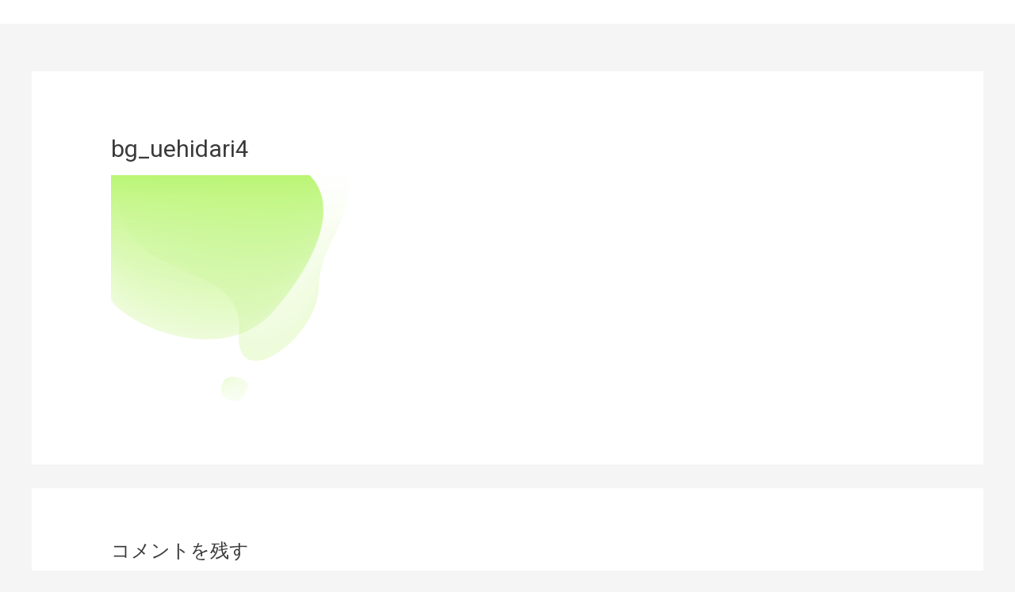

--- FILE ---
content_type: text/css
request_url: https://yuho.jp/wp-content/uploads/elementor/css/post-388.css?ver=1698879481
body_size: 6006
content:
.elementor-388 .elementor-element.elementor-element-1466c880:not(.elementor-motion-effects-element-type-background), .elementor-388 .elementor-element.elementor-element-1466c880 > .elementor-motion-effects-container > .elementor-motion-effects-layer{background-color:var( --e-global-color-aec2b5a );}.elementor-388 .elementor-element.elementor-element-1466c880{box-shadow:0px 0px 10px 0px rgba(0,0,0,0.5);transition:background 0.3s, border 0.3s, border-radius 0.3s, box-shadow 0.3s;padding:30px 0px 0px 0px;}.elementor-388 .elementor-element.elementor-element-1466c880 > .elementor-background-overlay{transition:background 0.3s, border-radius 0.3s, opacity 0.3s;}.elementor-388 .elementor-element.elementor-element-360e0fe .elementor-nav-menu--dropdown a, .elementor-388 .elementor-element.elementor-element-360e0fe .elementor-menu-toggle{color:var( --e-global-color-31ecd6e6 );}.elementor-388 .elementor-element.elementor-element-360e0fe .elementor-nav-menu--dropdown{background-color:var( --e-global-color-aec2b5a );}.elementor-388 .elementor-element.elementor-element-360e0fe .elementor-nav-menu--dropdown .elementor-item, .elementor-388 .elementor-element.elementor-element-360e0fe .elementor-nav-menu--dropdown  .elementor-sub-item{font-family:"Roboto", Sans-serif;font-weight:500;}.elementor-388 .elementor-element.elementor-element-63ed7226{text-align:center;}.elementor-388 .elementor-element.elementor-element-49adbe36 > .elementor-column-wrap > .elementor-widget-wrap > .elementor-widget:not(.elementor-widget__width-auto):not(.elementor-widget__width-initial):not(:last-child):not(.elementor-absolute){margin-bottom:5px;}.elementor-388 .elementor-element.elementor-element-a2b30d6{text-align:center;color:var( --e-global-color-31ecd6e6 );font-family:"Roboto", Sans-serif;font-weight:400;}.elementor-388 .elementor-element.elementor-element-26cce825 > .elementor-container{max-width:500px;}.elementor-388 .elementor-element.elementor-element-26cce825{padding:0px 0px 0px 230px;}.elementor-bc-flex-widget .elementor-388 .elementor-element.elementor-element-484137e6.elementor-column .elementor-column-wrap{align-items:center;}.elementor-388 .elementor-element.elementor-element-484137e6.elementor-column.elementor-element[data-element_type="column"] > .elementor-column-wrap.elementor-element-populated > .elementor-widget-wrap{align-content:center;align-items:center;}.elementor-bc-flex-widget .elementor-388 .elementor-element.elementor-element-bdb165d.elementor-column .elementor-column-wrap{align-items:center;}.elementor-388 .elementor-element.elementor-element-bdb165d.elementor-column.elementor-element[data-element_type="column"] > .elementor-column-wrap.elementor-element-populated > .elementor-widget-wrap{align-content:center;align-items:center;}.elementor-388 .elementor-element.elementor-element-573887ce .elementor-heading-title{color:var( --e-global-color-31ecd6e6 );font-family:"Roboto", Sans-serif;font-size:30px;font-weight:300;}.elementor-388 .elementor-element.elementor-element-46f49bab > .elementor-container{max-width:500px;}.elementor-388 .elementor-element.elementor-element-46f49bab{padding:0px 0px 30px 230px;}.elementor-bc-flex-widget .elementor-388 .elementor-element.elementor-element-7cae8e35.elementor-column .elementor-column-wrap{align-items:center;}.elementor-388 .elementor-element.elementor-element-7cae8e35.elementor-column.elementor-element[data-element_type="column"] > .elementor-column-wrap.elementor-element-populated > .elementor-widget-wrap{align-content:center;align-items:center;}.elementor-bc-flex-widget .elementor-388 .elementor-element.elementor-element-375d4f25.elementor-column .elementor-column-wrap{align-items:center;}.elementor-388 .elementor-element.elementor-element-375d4f25.elementor-column.elementor-element[data-element_type="column"] > .elementor-column-wrap.elementor-element-populated > .elementor-widget-wrap{align-content:center;align-items:center;}.elementor-388 .elementor-element.elementor-element-6fc2a083 .elementor-heading-title{color:var( --e-global-color-31ecd6e6 );font-family:"Roboto", Sans-serif;font-size:30px;font-weight:300;}.elementor-388 .elementor-element.elementor-element-2962a152{text-align:center;color:var( --e-global-color-31ecd6e6 );font-family:"Roboto", Sans-serif;font-size:18px;font-weight:400;line-height:1.4em;}@media(min-width:768px){.elementor-388 .elementor-element.elementor-element-484137e6{width:11.4%;}.elementor-388 .elementor-element.elementor-element-bdb165d{width:88.6%;}.elementor-388 .elementor-element.elementor-element-7cae8e35{width:11.4%;}.elementor-388 .elementor-element.elementor-element-375d4f25{width:88.6%;}}@media(max-width:767px){.elementor-388 .elementor-element.elementor-element-360e0fe .elementor-nav-menu--dropdown .elementor-item, .elementor-388 .elementor-element.elementor-element-360e0fe .elementor-nav-menu--dropdown  .elementor-sub-item{font-size:22px;}.elementor-388 .elementor-element.elementor-element-360e0fe > .elementor-widget-container{margin:0px 0px 20px 0px;}.elementor-388 .elementor-element.elementor-element-a2b30d6{letter-spacing:-0.5px;}.elementor-388 .elementor-element.elementor-element-26cce825{margin-top:0px;margin-bottom:10px;padding:0px 0px 0px 0px;}.elementor-388 .elementor-element.elementor-element-484137e6 > .elementor-element-populated{margin:0px 0px 0px 0px;--e-column-margin-right:0px;--e-column-margin-left:0px;}.elementor-388 .elementor-element.elementor-element-484137e6 > .elementor-element-populated > .elementor-widget-wrap{padding:0px 0px 0px 0px;}.elementor-388 .elementor-element.elementor-element-573887ce{text-align:center;}.elementor-388 .elementor-element.elementor-element-46f49bab{padding:0px 0px 0px 0px;}.elementor-388 .elementor-element.elementor-element-7cae8e35 > .elementor-element-populated{margin:0px 0px 0px 0px;--e-column-margin-right:0px;--e-column-margin-left:0px;}.elementor-388 .elementor-element.elementor-element-7cae8e35 > .elementor-element-populated > .elementor-widget-wrap{padding:0px 0px 0px 0px;}.elementor-388 .elementor-element.elementor-element-6fc2a083{text-align:center;}}